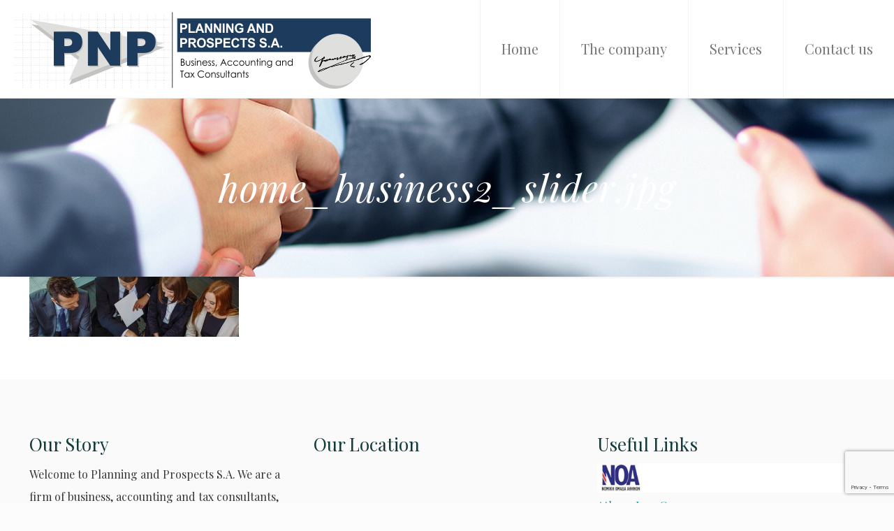

--- FILE ---
content_type: text/html; charset=utf-8
request_url: https://www.google.com/recaptcha/api2/anchor?ar=1&k=6LcuI04aAAAAAMZqgmZU7oV4rPSOeXLOY_tEWcoe&co=aHR0cDovL3BucC5ncjo4MA..&hl=en&v=PoyoqOPhxBO7pBk68S4YbpHZ&size=invisible&anchor-ms=20000&execute-ms=30000&cb=m3zyas8iopk2
body_size: 48634
content:
<!DOCTYPE HTML><html dir="ltr" lang="en"><head><meta http-equiv="Content-Type" content="text/html; charset=UTF-8">
<meta http-equiv="X-UA-Compatible" content="IE=edge">
<title>reCAPTCHA</title>
<style type="text/css">
/* cyrillic-ext */
@font-face {
  font-family: 'Roboto';
  font-style: normal;
  font-weight: 400;
  font-stretch: 100%;
  src: url(//fonts.gstatic.com/s/roboto/v48/KFO7CnqEu92Fr1ME7kSn66aGLdTylUAMa3GUBHMdazTgWw.woff2) format('woff2');
  unicode-range: U+0460-052F, U+1C80-1C8A, U+20B4, U+2DE0-2DFF, U+A640-A69F, U+FE2E-FE2F;
}
/* cyrillic */
@font-face {
  font-family: 'Roboto';
  font-style: normal;
  font-weight: 400;
  font-stretch: 100%;
  src: url(//fonts.gstatic.com/s/roboto/v48/KFO7CnqEu92Fr1ME7kSn66aGLdTylUAMa3iUBHMdazTgWw.woff2) format('woff2');
  unicode-range: U+0301, U+0400-045F, U+0490-0491, U+04B0-04B1, U+2116;
}
/* greek-ext */
@font-face {
  font-family: 'Roboto';
  font-style: normal;
  font-weight: 400;
  font-stretch: 100%;
  src: url(//fonts.gstatic.com/s/roboto/v48/KFO7CnqEu92Fr1ME7kSn66aGLdTylUAMa3CUBHMdazTgWw.woff2) format('woff2');
  unicode-range: U+1F00-1FFF;
}
/* greek */
@font-face {
  font-family: 'Roboto';
  font-style: normal;
  font-weight: 400;
  font-stretch: 100%;
  src: url(//fonts.gstatic.com/s/roboto/v48/KFO7CnqEu92Fr1ME7kSn66aGLdTylUAMa3-UBHMdazTgWw.woff2) format('woff2');
  unicode-range: U+0370-0377, U+037A-037F, U+0384-038A, U+038C, U+038E-03A1, U+03A3-03FF;
}
/* math */
@font-face {
  font-family: 'Roboto';
  font-style: normal;
  font-weight: 400;
  font-stretch: 100%;
  src: url(//fonts.gstatic.com/s/roboto/v48/KFO7CnqEu92Fr1ME7kSn66aGLdTylUAMawCUBHMdazTgWw.woff2) format('woff2');
  unicode-range: U+0302-0303, U+0305, U+0307-0308, U+0310, U+0312, U+0315, U+031A, U+0326-0327, U+032C, U+032F-0330, U+0332-0333, U+0338, U+033A, U+0346, U+034D, U+0391-03A1, U+03A3-03A9, U+03B1-03C9, U+03D1, U+03D5-03D6, U+03F0-03F1, U+03F4-03F5, U+2016-2017, U+2034-2038, U+203C, U+2040, U+2043, U+2047, U+2050, U+2057, U+205F, U+2070-2071, U+2074-208E, U+2090-209C, U+20D0-20DC, U+20E1, U+20E5-20EF, U+2100-2112, U+2114-2115, U+2117-2121, U+2123-214F, U+2190, U+2192, U+2194-21AE, U+21B0-21E5, U+21F1-21F2, U+21F4-2211, U+2213-2214, U+2216-22FF, U+2308-230B, U+2310, U+2319, U+231C-2321, U+2336-237A, U+237C, U+2395, U+239B-23B7, U+23D0, U+23DC-23E1, U+2474-2475, U+25AF, U+25B3, U+25B7, U+25BD, U+25C1, U+25CA, U+25CC, U+25FB, U+266D-266F, U+27C0-27FF, U+2900-2AFF, U+2B0E-2B11, U+2B30-2B4C, U+2BFE, U+3030, U+FF5B, U+FF5D, U+1D400-1D7FF, U+1EE00-1EEFF;
}
/* symbols */
@font-face {
  font-family: 'Roboto';
  font-style: normal;
  font-weight: 400;
  font-stretch: 100%;
  src: url(//fonts.gstatic.com/s/roboto/v48/KFO7CnqEu92Fr1ME7kSn66aGLdTylUAMaxKUBHMdazTgWw.woff2) format('woff2');
  unicode-range: U+0001-000C, U+000E-001F, U+007F-009F, U+20DD-20E0, U+20E2-20E4, U+2150-218F, U+2190, U+2192, U+2194-2199, U+21AF, U+21E6-21F0, U+21F3, U+2218-2219, U+2299, U+22C4-22C6, U+2300-243F, U+2440-244A, U+2460-24FF, U+25A0-27BF, U+2800-28FF, U+2921-2922, U+2981, U+29BF, U+29EB, U+2B00-2BFF, U+4DC0-4DFF, U+FFF9-FFFB, U+10140-1018E, U+10190-1019C, U+101A0, U+101D0-101FD, U+102E0-102FB, U+10E60-10E7E, U+1D2C0-1D2D3, U+1D2E0-1D37F, U+1F000-1F0FF, U+1F100-1F1AD, U+1F1E6-1F1FF, U+1F30D-1F30F, U+1F315, U+1F31C, U+1F31E, U+1F320-1F32C, U+1F336, U+1F378, U+1F37D, U+1F382, U+1F393-1F39F, U+1F3A7-1F3A8, U+1F3AC-1F3AF, U+1F3C2, U+1F3C4-1F3C6, U+1F3CA-1F3CE, U+1F3D4-1F3E0, U+1F3ED, U+1F3F1-1F3F3, U+1F3F5-1F3F7, U+1F408, U+1F415, U+1F41F, U+1F426, U+1F43F, U+1F441-1F442, U+1F444, U+1F446-1F449, U+1F44C-1F44E, U+1F453, U+1F46A, U+1F47D, U+1F4A3, U+1F4B0, U+1F4B3, U+1F4B9, U+1F4BB, U+1F4BF, U+1F4C8-1F4CB, U+1F4D6, U+1F4DA, U+1F4DF, U+1F4E3-1F4E6, U+1F4EA-1F4ED, U+1F4F7, U+1F4F9-1F4FB, U+1F4FD-1F4FE, U+1F503, U+1F507-1F50B, U+1F50D, U+1F512-1F513, U+1F53E-1F54A, U+1F54F-1F5FA, U+1F610, U+1F650-1F67F, U+1F687, U+1F68D, U+1F691, U+1F694, U+1F698, U+1F6AD, U+1F6B2, U+1F6B9-1F6BA, U+1F6BC, U+1F6C6-1F6CF, U+1F6D3-1F6D7, U+1F6E0-1F6EA, U+1F6F0-1F6F3, U+1F6F7-1F6FC, U+1F700-1F7FF, U+1F800-1F80B, U+1F810-1F847, U+1F850-1F859, U+1F860-1F887, U+1F890-1F8AD, U+1F8B0-1F8BB, U+1F8C0-1F8C1, U+1F900-1F90B, U+1F93B, U+1F946, U+1F984, U+1F996, U+1F9E9, U+1FA00-1FA6F, U+1FA70-1FA7C, U+1FA80-1FA89, U+1FA8F-1FAC6, U+1FACE-1FADC, U+1FADF-1FAE9, U+1FAF0-1FAF8, U+1FB00-1FBFF;
}
/* vietnamese */
@font-face {
  font-family: 'Roboto';
  font-style: normal;
  font-weight: 400;
  font-stretch: 100%;
  src: url(//fonts.gstatic.com/s/roboto/v48/KFO7CnqEu92Fr1ME7kSn66aGLdTylUAMa3OUBHMdazTgWw.woff2) format('woff2');
  unicode-range: U+0102-0103, U+0110-0111, U+0128-0129, U+0168-0169, U+01A0-01A1, U+01AF-01B0, U+0300-0301, U+0303-0304, U+0308-0309, U+0323, U+0329, U+1EA0-1EF9, U+20AB;
}
/* latin-ext */
@font-face {
  font-family: 'Roboto';
  font-style: normal;
  font-weight: 400;
  font-stretch: 100%;
  src: url(//fonts.gstatic.com/s/roboto/v48/KFO7CnqEu92Fr1ME7kSn66aGLdTylUAMa3KUBHMdazTgWw.woff2) format('woff2');
  unicode-range: U+0100-02BA, U+02BD-02C5, U+02C7-02CC, U+02CE-02D7, U+02DD-02FF, U+0304, U+0308, U+0329, U+1D00-1DBF, U+1E00-1E9F, U+1EF2-1EFF, U+2020, U+20A0-20AB, U+20AD-20C0, U+2113, U+2C60-2C7F, U+A720-A7FF;
}
/* latin */
@font-face {
  font-family: 'Roboto';
  font-style: normal;
  font-weight: 400;
  font-stretch: 100%;
  src: url(//fonts.gstatic.com/s/roboto/v48/KFO7CnqEu92Fr1ME7kSn66aGLdTylUAMa3yUBHMdazQ.woff2) format('woff2');
  unicode-range: U+0000-00FF, U+0131, U+0152-0153, U+02BB-02BC, U+02C6, U+02DA, U+02DC, U+0304, U+0308, U+0329, U+2000-206F, U+20AC, U+2122, U+2191, U+2193, U+2212, U+2215, U+FEFF, U+FFFD;
}
/* cyrillic-ext */
@font-face {
  font-family: 'Roboto';
  font-style: normal;
  font-weight: 500;
  font-stretch: 100%;
  src: url(//fonts.gstatic.com/s/roboto/v48/KFO7CnqEu92Fr1ME7kSn66aGLdTylUAMa3GUBHMdazTgWw.woff2) format('woff2');
  unicode-range: U+0460-052F, U+1C80-1C8A, U+20B4, U+2DE0-2DFF, U+A640-A69F, U+FE2E-FE2F;
}
/* cyrillic */
@font-face {
  font-family: 'Roboto';
  font-style: normal;
  font-weight: 500;
  font-stretch: 100%;
  src: url(//fonts.gstatic.com/s/roboto/v48/KFO7CnqEu92Fr1ME7kSn66aGLdTylUAMa3iUBHMdazTgWw.woff2) format('woff2');
  unicode-range: U+0301, U+0400-045F, U+0490-0491, U+04B0-04B1, U+2116;
}
/* greek-ext */
@font-face {
  font-family: 'Roboto';
  font-style: normal;
  font-weight: 500;
  font-stretch: 100%;
  src: url(//fonts.gstatic.com/s/roboto/v48/KFO7CnqEu92Fr1ME7kSn66aGLdTylUAMa3CUBHMdazTgWw.woff2) format('woff2');
  unicode-range: U+1F00-1FFF;
}
/* greek */
@font-face {
  font-family: 'Roboto';
  font-style: normal;
  font-weight: 500;
  font-stretch: 100%;
  src: url(//fonts.gstatic.com/s/roboto/v48/KFO7CnqEu92Fr1ME7kSn66aGLdTylUAMa3-UBHMdazTgWw.woff2) format('woff2');
  unicode-range: U+0370-0377, U+037A-037F, U+0384-038A, U+038C, U+038E-03A1, U+03A3-03FF;
}
/* math */
@font-face {
  font-family: 'Roboto';
  font-style: normal;
  font-weight: 500;
  font-stretch: 100%;
  src: url(//fonts.gstatic.com/s/roboto/v48/KFO7CnqEu92Fr1ME7kSn66aGLdTylUAMawCUBHMdazTgWw.woff2) format('woff2');
  unicode-range: U+0302-0303, U+0305, U+0307-0308, U+0310, U+0312, U+0315, U+031A, U+0326-0327, U+032C, U+032F-0330, U+0332-0333, U+0338, U+033A, U+0346, U+034D, U+0391-03A1, U+03A3-03A9, U+03B1-03C9, U+03D1, U+03D5-03D6, U+03F0-03F1, U+03F4-03F5, U+2016-2017, U+2034-2038, U+203C, U+2040, U+2043, U+2047, U+2050, U+2057, U+205F, U+2070-2071, U+2074-208E, U+2090-209C, U+20D0-20DC, U+20E1, U+20E5-20EF, U+2100-2112, U+2114-2115, U+2117-2121, U+2123-214F, U+2190, U+2192, U+2194-21AE, U+21B0-21E5, U+21F1-21F2, U+21F4-2211, U+2213-2214, U+2216-22FF, U+2308-230B, U+2310, U+2319, U+231C-2321, U+2336-237A, U+237C, U+2395, U+239B-23B7, U+23D0, U+23DC-23E1, U+2474-2475, U+25AF, U+25B3, U+25B7, U+25BD, U+25C1, U+25CA, U+25CC, U+25FB, U+266D-266F, U+27C0-27FF, U+2900-2AFF, U+2B0E-2B11, U+2B30-2B4C, U+2BFE, U+3030, U+FF5B, U+FF5D, U+1D400-1D7FF, U+1EE00-1EEFF;
}
/* symbols */
@font-face {
  font-family: 'Roboto';
  font-style: normal;
  font-weight: 500;
  font-stretch: 100%;
  src: url(//fonts.gstatic.com/s/roboto/v48/KFO7CnqEu92Fr1ME7kSn66aGLdTylUAMaxKUBHMdazTgWw.woff2) format('woff2');
  unicode-range: U+0001-000C, U+000E-001F, U+007F-009F, U+20DD-20E0, U+20E2-20E4, U+2150-218F, U+2190, U+2192, U+2194-2199, U+21AF, U+21E6-21F0, U+21F3, U+2218-2219, U+2299, U+22C4-22C6, U+2300-243F, U+2440-244A, U+2460-24FF, U+25A0-27BF, U+2800-28FF, U+2921-2922, U+2981, U+29BF, U+29EB, U+2B00-2BFF, U+4DC0-4DFF, U+FFF9-FFFB, U+10140-1018E, U+10190-1019C, U+101A0, U+101D0-101FD, U+102E0-102FB, U+10E60-10E7E, U+1D2C0-1D2D3, U+1D2E0-1D37F, U+1F000-1F0FF, U+1F100-1F1AD, U+1F1E6-1F1FF, U+1F30D-1F30F, U+1F315, U+1F31C, U+1F31E, U+1F320-1F32C, U+1F336, U+1F378, U+1F37D, U+1F382, U+1F393-1F39F, U+1F3A7-1F3A8, U+1F3AC-1F3AF, U+1F3C2, U+1F3C4-1F3C6, U+1F3CA-1F3CE, U+1F3D4-1F3E0, U+1F3ED, U+1F3F1-1F3F3, U+1F3F5-1F3F7, U+1F408, U+1F415, U+1F41F, U+1F426, U+1F43F, U+1F441-1F442, U+1F444, U+1F446-1F449, U+1F44C-1F44E, U+1F453, U+1F46A, U+1F47D, U+1F4A3, U+1F4B0, U+1F4B3, U+1F4B9, U+1F4BB, U+1F4BF, U+1F4C8-1F4CB, U+1F4D6, U+1F4DA, U+1F4DF, U+1F4E3-1F4E6, U+1F4EA-1F4ED, U+1F4F7, U+1F4F9-1F4FB, U+1F4FD-1F4FE, U+1F503, U+1F507-1F50B, U+1F50D, U+1F512-1F513, U+1F53E-1F54A, U+1F54F-1F5FA, U+1F610, U+1F650-1F67F, U+1F687, U+1F68D, U+1F691, U+1F694, U+1F698, U+1F6AD, U+1F6B2, U+1F6B9-1F6BA, U+1F6BC, U+1F6C6-1F6CF, U+1F6D3-1F6D7, U+1F6E0-1F6EA, U+1F6F0-1F6F3, U+1F6F7-1F6FC, U+1F700-1F7FF, U+1F800-1F80B, U+1F810-1F847, U+1F850-1F859, U+1F860-1F887, U+1F890-1F8AD, U+1F8B0-1F8BB, U+1F8C0-1F8C1, U+1F900-1F90B, U+1F93B, U+1F946, U+1F984, U+1F996, U+1F9E9, U+1FA00-1FA6F, U+1FA70-1FA7C, U+1FA80-1FA89, U+1FA8F-1FAC6, U+1FACE-1FADC, U+1FADF-1FAE9, U+1FAF0-1FAF8, U+1FB00-1FBFF;
}
/* vietnamese */
@font-face {
  font-family: 'Roboto';
  font-style: normal;
  font-weight: 500;
  font-stretch: 100%;
  src: url(//fonts.gstatic.com/s/roboto/v48/KFO7CnqEu92Fr1ME7kSn66aGLdTylUAMa3OUBHMdazTgWw.woff2) format('woff2');
  unicode-range: U+0102-0103, U+0110-0111, U+0128-0129, U+0168-0169, U+01A0-01A1, U+01AF-01B0, U+0300-0301, U+0303-0304, U+0308-0309, U+0323, U+0329, U+1EA0-1EF9, U+20AB;
}
/* latin-ext */
@font-face {
  font-family: 'Roboto';
  font-style: normal;
  font-weight: 500;
  font-stretch: 100%;
  src: url(//fonts.gstatic.com/s/roboto/v48/KFO7CnqEu92Fr1ME7kSn66aGLdTylUAMa3KUBHMdazTgWw.woff2) format('woff2');
  unicode-range: U+0100-02BA, U+02BD-02C5, U+02C7-02CC, U+02CE-02D7, U+02DD-02FF, U+0304, U+0308, U+0329, U+1D00-1DBF, U+1E00-1E9F, U+1EF2-1EFF, U+2020, U+20A0-20AB, U+20AD-20C0, U+2113, U+2C60-2C7F, U+A720-A7FF;
}
/* latin */
@font-face {
  font-family: 'Roboto';
  font-style: normal;
  font-weight: 500;
  font-stretch: 100%;
  src: url(//fonts.gstatic.com/s/roboto/v48/KFO7CnqEu92Fr1ME7kSn66aGLdTylUAMa3yUBHMdazQ.woff2) format('woff2');
  unicode-range: U+0000-00FF, U+0131, U+0152-0153, U+02BB-02BC, U+02C6, U+02DA, U+02DC, U+0304, U+0308, U+0329, U+2000-206F, U+20AC, U+2122, U+2191, U+2193, U+2212, U+2215, U+FEFF, U+FFFD;
}
/* cyrillic-ext */
@font-face {
  font-family: 'Roboto';
  font-style: normal;
  font-weight: 900;
  font-stretch: 100%;
  src: url(//fonts.gstatic.com/s/roboto/v48/KFO7CnqEu92Fr1ME7kSn66aGLdTylUAMa3GUBHMdazTgWw.woff2) format('woff2');
  unicode-range: U+0460-052F, U+1C80-1C8A, U+20B4, U+2DE0-2DFF, U+A640-A69F, U+FE2E-FE2F;
}
/* cyrillic */
@font-face {
  font-family: 'Roboto';
  font-style: normal;
  font-weight: 900;
  font-stretch: 100%;
  src: url(//fonts.gstatic.com/s/roboto/v48/KFO7CnqEu92Fr1ME7kSn66aGLdTylUAMa3iUBHMdazTgWw.woff2) format('woff2');
  unicode-range: U+0301, U+0400-045F, U+0490-0491, U+04B0-04B1, U+2116;
}
/* greek-ext */
@font-face {
  font-family: 'Roboto';
  font-style: normal;
  font-weight: 900;
  font-stretch: 100%;
  src: url(//fonts.gstatic.com/s/roboto/v48/KFO7CnqEu92Fr1ME7kSn66aGLdTylUAMa3CUBHMdazTgWw.woff2) format('woff2');
  unicode-range: U+1F00-1FFF;
}
/* greek */
@font-face {
  font-family: 'Roboto';
  font-style: normal;
  font-weight: 900;
  font-stretch: 100%;
  src: url(//fonts.gstatic.com/s/roboto/v48/KFO7CnqEu92Fr1ME7kSn66aGLdTylUAMa3-UBHMdazTgWw.woff2) format('woff2');
  unicode-range: U+0370-0377, U+037A-037F, U+0384-038A, U+038C, U+038E-03A1, U+03A3-03FF;
}
/* math */
@font-face {
  font-family: 'Roboto';
  font-style: normal;
  font-weight: 900;
  font-stretch: 100%;
  src: url(//fonts.gstatic.com/s/roboto/v48/KFO7CnqEu92Fr1ME7kSn66aGLdTylUAMawCUBHMdazTgWw.woff2) format('woff2');
  unicode-range: U+0302-0303, U+0305, U+0307-0308, U+0310, U+0312, U+0315, U+031A, U+0326-0327, U+032C, U+032F-0330, U+0332-0333, U+0338, U+033A, U+0346, U+034D, U+0391-03A1, U+03A3-03A9, U+03B1-03C9, U+03D1, U+03D5-03D6, U+03F0-03F1, U+03F4-03F5, U+2016-2017, U+2034-2038, U+203C, U+2040, U+2043, U+2047, U+2050, U+2057, U+205F, U+2070-2071, U+2074-208E, U+2090-209C, U+20D0-20DC, U+20E1, U+20E5-20EF, U+2100-2112, U+2114-2115, U+2117-2121, U+2123-214F, U+2190, U+2192, U+2194-21AE, U+21B0-21E5, U+21F1-21F2, U+21F4-2211, U+2213-2214, U+2216-22FF, U+2308-230B, U+2310, U+2319, U+231C-2321, U+2336-237A, U+237C, U+2395, U+239B-23B7, U+23D0, U+23DC-23E1, U+2474-2475, U+25AF, U+25B3, U+25B7, U+25BD, U+25C1, U+25CA, U+25CC, U+25FB, U+266D-266F, U+27C0-27FF, U+2900-2AFF, U+2B0E-2B11, U+2B30-2B4C, U+2BFE, U+3030, U+FF5B, U+FF5D, U+1D400-1D7FF, U+1EE00-1EEFF;
}
/* symbols */
@font-face {
  font-family: 'Roboto';
  font-style: normal;
  font-weight: 900;
  font-stretch: 100%;
  src: url(//fonts.gstatic.com/s/roboto/v48/KFO7CnqEu92Fr1ME7kSn66aGLdTylUAMaxKUBHMdazTgWw.woff2) format('woff2');
  unicode-range: U+0001-000C, U+000E-001F, U+007F-009F, U+20DD-20E0, U+20E2-20E4, U+2150-218F, U+2190, U+2192, U+2194-2199, U+21AF, U+21E6-21F0, U+21F3, U+2218-2219, U+2299, U+22C4-22C6, U+2300-243F, U+2440-244A, U+2460-24FF, U+25A0-27BF, U+2800-28FF, U+2921-2922, U+2981, U+29BF, U+29EB, U+2B00-2BFF, U+4DC0-4DFF, U+FFF9-FFFB, U+10140-1018E, U+10190-1019C, U+101A0, U+101D0-101FD, U+102E0-102FB, U+10E60-10E7E, U+1D2C0-1D2D3, U+1D2E0-1D37F, U+1F000-1F0FF, U+1F100-1F1AD, U+1F1E6-1F1FF, U+1F30D-1F30F, U+1F315, U+1F31C, U+1F31E, U+1F320-1F32C, U+1F336, U+1F378, U+1F37D, U+1F382, U+1F393-1F39F, U+1F3A7-1F3A8, U+1F3AC-1F3AF, U+1F3C2, U+1F3C4-1F3C6, U+1F3CA-1F3CE, U+1F3D4-1F3E0, U+1F3ED, U+1F3F1-1F3F3, U+1F3F5-1F3F7, U+1F408, U+1F415, U+1F41F, U+1F426, U+1F43F, U+1F441-1F442, U+1F444, U+1F446-1F449, U+1F44C-1F44E, U+1F453, U+1F46A, U+1F47D, U+1F4A3, U+1F4B0, U+1F4B3, U+1F4B9, U+1F4BB, U+1F4BF, U+1F4C8-1F4CB, U+1F4D6, U+1F4DA, U+1F4DF, U+1F4E3-1F4E6, U+1F4EA-1F4ED, U+1F4F7, U+1F4F9-1F4FB, U+1F4FD-1F4FE, U+1F503, U+1F507-1F50B, U+1F50D, U+1F512-1F513, U+1F53E-1F54A, U+1F54F-1F5FA, U+1F610, U+1F650-1F67F, U+1F687, U+1F68D, U+1F691, U+1F694, U+1F698, U+1F6AD, U+1F6B2, U+1F6B9-1F6BA, U+1F6BC, U+1F6C6-1F6CF, U+1F6D3-1F6D7, U+1F6E0-1F6EA, U+1F6F0-1F6F3, U+1F6F7-1F6FC, U+1F700-1F7FF, U+1F800-1F80B, U+1F810-1F847, U+1F850-1F859, U+1F860-1F887, U+1F890-1F8AD, U+1F8B0-1F8BB, U+1F8C0-1F8C1, U+1F900-1F90B, U+1F93B, U+1F946, U+1F984, U+1F996, U+1F9E9, U+1FA00-1FA6F, U+1FA70-1FA7C, U+1FA80-1FA89, U+1FA8F-1FAC6, U+1FACE-1FADC, U+1FADF-1FAE9, U+1FAF0-1FAF8, U+1FB00-1FBFF;
}
/* vietnamese */
@font-face {
  font-family: 'Roboto';
  font-style: normal;
  font-weight: 900;
  font-stretch: 100%;
  src: url(//fonts.gstatic.com/s/roboto/v48/KFO7CnqEu92Fr1ME7kSn66aGLdTylUAMa3OUBHMdazTgWw.woff2) format('woff2');
  unicode-range: U+0102-0103, U+0110-0111, U+0128-0129, U+0168-0169, U+01A0-01A1, U+01AF-01B0, U+0300-0301, U+0303-0304, U+0308-0309, U+0323, U+0329, U+1EA0-1EF9, U+20AB;
}
/* latin-ext */
@font-face {
  font-family: 'Roboto';
  font-style: normal;
  font-weight: 900;
  font-stretch: 100%;
  src: url(//fonts.gstatic.com/s/roboto/v48/KFO7CnqEu92Fr1ME7kSn66aGLdTylUAMa3KUBHMdazTgWw.woff2) format('woff2');
  unicode-range: U+0100-02BA, U+02BD-02C5, U+02C7-02CC, U+02CE-02D7, U+02DD-02FF, U+0304, U+0308, U+0329, U+1D00-1DBF, U+1E00-1E9F, U+1EF2-1EFF, U+2020, U+20A0-20AB, U+20AD-20C0, U+2113, U+2C60-2C7F, U+A720-A7FF;
}
/* latin */
@font-face {
  font-family: 'Roboto';
  font-style: normal;
  font-weight: 900;
  font-stretch: 100%;
  src: url(//fonts.gstatic.com/s/roboto/v48/KFO7CnqEu92Fr1ME7kSn66aGLdTylUAMa3yUBHMdazQ.woff2) format('woff2');
  unicode-range: U+0000-00FF, U+0131, U+0152-0153, U+02BB-02BC, U+02C6, U+02DA, U+02DC, U+0304, U+0308, U+0329, U+2000-206F, U+20AC, U+2122, U+2191, U+2193, U+2212, U+2215, U+FEFF, U+FFFD;
}

</style>
<link rel="stylesheet" type="text/css" href="https://www.gstatic.com/recaptcha/releases/PoyoqOPhxBO7pBk68S4YbpHZ/styles__ltr.css">
<script nonce="SnUJT08BJXxYcOtbBgYADA" type="text/javascript">window['__recaptcha_api'] = 'https://www.google.com/recaptcha/api2/';</script>
<script type="text/javascript" src="https://www.gstatic.com/recaptcha/releases/PoyoqOPhxBO7pBk68S4YbpHZ/recaptcha__en.js" nonce="SnUJT08BJXxYcOtbBgYADA">
      
    </script></head>
<body><div id="rc-anchor-alert" class="rc-anchor-alert"></div>
<input type="hidden" id="recaptcha-token" value="[base64]">
<script type="text/javascript" nonce="SnUJT08BJXxYcOtbBgYADA">
      recaptcha.anchor.Main.init("[\x22ainput\x22,[\x22bgdata\x22,\x22\x22,\[base64]/[base64]/[base64]/[base64]/cjw8ejpyPj4+eil9Y2F0Y2gobCl7dGhyb3cgbDt9fSxIPWZ1bmN0aW9uKHcsdCx6KXtpZih3PT0xOTR8fHc9PTIwOCl0LnZbd10/dC52W3ddLmNvbmNhdCh6KTp0LnZbd109b2Yoeix0KTtlbHNle2lmKHQuYkImJnchPTMxNylyZXR1cm47dz09NjZ8fHc9PTEyMnx8dz09NDcwfHx3PT00NHx8dz09NDE2fHx3PT0zOTd8fHc9PTQyMXx8dz09Njh8fHc9PTcwfHx3PT0xODQ/[base64]/[base64]/[base64]/bmV3IGRbVl0oSlswXSk6cD09Mj9uZXcgZFtWXShKWzBdLEpbMV0pOnA9PTM/bmV3IGRbVl0oSlswXSxKWzFdLEpbMl0pOnA9PTQ/[base64]/[base64]/[base64]/[base64]\x22,\[base64]\\u003d\\u003d\x22,\[base64]/[base64]/wqrCpsONw5PDuMO3w69Yw4nDgcKLwqhSw5/DtMO9wp7CtcOUSAg3w43CnsOhw4XDoiIPNCBEw4/DjcOZIG/DpEbDvsOoRXHCmcODbMKSwp/Dp8Ofw4rCtsKJwo1ww509wqdjw5LDpl3Cn37DsnrDi8KHw4PDhxRBwrZNWcKHOsKcKsOOwoPCl8KCZ8KgwqFRNW50KsKXL8OCw4kvwqZPRcK7wqALQjtCw559WMK0wrkVw7HDtU9bWAPDtcOiwr/Co8OyCBrCmsOmwrAfwqErw4ROJ8O2UUNCKsO5UcKwC8ORFwrCvmA/w5PDkX0lw5BjwoUuw6DCtGwmLcO3wr3Djkg0w67CuFzCncKCBm3Dl8ODDVhxQUkRDMKFwqnDtXPChcO4w43Dsk/Dh8OyRB7DiRBCwqlLw65lwo/CkMKMwogGGsKVSSbCnC/CqjDCogDDiXg1w5/DmcK2OjIew50XfMO9wrAAY8O5Z2ZnQMOLF8OFSMO4wo7CnGzCj2wuB8ONEQjCqsKPwqLDv2VVwp59HsOAB8Ofw7HDsR5sw4HDr2BGw6DCl8KWwrDDrcO1wqPCnVzDgAJHw5/CqB/Co8KAMGwBw5nDosKvPnbCi8Ktw4UWBkTDvnTCnMKVwrLCmzUhwrPCuhTCpMOxw54zwrQHw7/DsAMeFsKUw6bDj2grBcOfZcKTJw7DisKccizCgcKuw60rwokqLQHCisOrwq0/R8Obwoo/a8O8W8OwPMOVIzZSw5kbwoFKw6jDiXvDuRrCvMOfwpvCl8K/KsKHw5XCuAnDmcO9dcOHXHAlCywpAMKBwo3CsygZw7HCuW3CsAfCvhVvwrfDi8KMw7dgOE89w4DCsnXDjMKDAFIuw6V7S8KBw7cVwoZhw5bDtGXDkEJhw6Ejwrctw6HDn8OGwpTDmcKew6QbN8KSw6DCow/CncOkf2bClk3CncOiGSrCvcKJSFLCqsOIwrlsIjUewoLDhkw7f8OFbcOSwr/CrzPCr8Kwc8O9wpLDgBd/CwbCrzPDkMKzwoFqw7fCocOCwoTDnQLDg8KMw4DCvz8SwqDDvhjDlcKhHiErKyDDjMOcJS/Dm8K2wrkTw5fCi14kw7xKw4zCqhDChMO6w6rChMOaHcOWNsOVBsO3I8K4w71wZsO/w7TDq3J4TcOBLcKdbMOmH8O2KRvCj8KpwrkKcDjDlCLDkMOXw6nCuhE1wo9pw5rDmgbCiVJJwrnDucKSwrDCgEE8w6p3IsKMB8KcwrNzasK+ChQfw5/CiSnDlcKEwpU7J8K9Ow0kwqQDwpYoAxrDkCMiw6I8w61vw4jCqn3Cilpqw7nCkw8OGXTDlXBUwovDgn7Du1vDlsKdcDkow6LCuyzDtA/Dv8Kow7/Cp8KZw7dDw4MYBADDhX1Pw5PCjsKPDMKlwoHCkMKXwokPJcKdG8OgwrZ4w64NbjQaaDzDlsOow7nDmwDCjyDDvG7DsUQacmdLQTHCu8K/dW4mw7HCiMKHwrt5LcKzwq9UURvCoUc1w5DCnsOPw6bCuFkbQzzCjnRIwoYNLMOhwozCjC/[base64]/Dv8OIfBZTwo0rwp/CrRodHgnCmTfDvsOTwqTCnARJC8KvLMOgwqDDpV/CmlLCg8KsCGspw5hKLkfDhMOnRcOlw5zDjULClMK3w4QabWdiw7rCu8Owwp8tw7vDlEHDvgXDsm8Vw4TDjcKuw5/DrsKcw4bCmgInw4cKS8K0AEHCuRXDhEQpwpECHlckE8KKwq9BKEU+SlrCli/CqcKKH8KsQE7Cohozw7l5w4bCtmd2w7QJSRfCocKYwoVLw5fCisOMWHc/wqXDvcKCw51+JsOUw6V2w6bDisOqwrY4w6pcw7TClMOxWCXDtDLCnMOMS11YwrdZCEHDlsKMAcKMw6VCw7l6w4/Dn8K5w5ViwpTCicOpw4HCtGdFZjDChcK5wpXDpGZxw7BPwpXCrwFkwonCt3zDtMKZw4VZw6vDmMOFwpE1ZMOlL8O1wqrDpsKbwpZHflYPw7xUw4/CqSLCpx4FbysiDF7CisKWS8Kxwq9XH8OpfsK+dR5hV8ODfzUrwpJGw5s2XsKbfsOWwp3Cj1DCliYCEcKYwrLDjR0EWsKpDMOub1g6w7XDncKFK0PCqcK9w4VnRxHDtsOvw7NlWcO/[base64]/DogQLw5DCvBAWFsODK35JZMKjwp3DjsKEw4rDu0d1Y8KZDsKqE8OGw5lrDcKFHMO9worChEHCj8O8wo1awrHChxQxK0LCqcO/[base64]/w6ZeaRB9R8OVw60pPUV8bSwRwpt0AsOCw4R0wr8xwozCgMOfw6hNEMKUb0fDt8O2w53CuMOTw5tHE8OOX8ORw7fClxF1WcKJw5rDrsKfwr8hwpPDsw0/[base64]/DqGcLw5A3wr3CtsOaGcOSw6fDnsKBDl3Cr8O+JMKwwrlrwqjDgcKqKGbDgGsDw4bDkFIAS8KiFlxtw5PCjMKsw5LDkMKIHXXCuzY2K8OpFMKnZMOew6xbBTbDpcOvw7nDosO9wrrClcKWw7AeHMK/[base64]/CmcKNH8OQYlPDpAvDuxLCvMKDTV0JcE/[base64]/Ct8K4w73CvsO5cMK9YW4xV2/[base64]/w6/[base64]/Dk8Kmwq5OLDnCiRzDkyNJw4UBc0XCkHPCvcKjw5Z1OVwzw6/CisK0w6HCgMKDDGMkw50Ww4VxWz8SQ8KtSj7DkcOJw63CtcKgwo3DkcOHwp7CoCnCt8KoDnHChhgrMHFrwpnDrMOLJMKLJsKuMGDDrMKUw6gMRsO9N2Z2d8K9TMK7fSXChmjDmMOQworDnMOrDcObwo7DusK3w7PDmW4aw70Cw7M4FlgNVl5swpDDjU/Cvn3CtQ3Dom/DsGfDtS3DjsORw4UkMEnCgzFGCMO+w4QKwo/DucKqwpk8w6BJKcOpF8K3wpIbKsKfwobCucKbwqlLw4Vvw5EewqZOBsOfwqFXNh/Ci0kRw5XDqQfDmMOywootHX/CiRB7wo1SwpMRHMOPTsOuwoEgw5pMw5tSwphQURDDrQnDmy/Dv2t3w4/DsMKVQMOZw4/Dv8OLwoXDqMKJwqzDl8Kyw5jDn8OKDytya1d/wobCqA1NWsKoEsOEDMKxwrEfw7/[base64]/w7Avwq8gRCU1LMKpw7wRLsOKw6TDs8O6w4MvBCbCgcOVBsOHwrLDkETChy0Qw4BnwrExwrJiMcOyZsKUw4wWeFzDqHHCnlTClcOSVDl7RjAZw73DikNkHMKiwp1YwqAawpDDjFrDp8OZBcK/asKtDsO1wpAgwq49UWswP1hRw4Ulw7Eew74KTyLDl8OsX8Onw40YwqHDj8KkwqnCmjlKwoTCpcKZPsKMwqXDvMKyF1/ClkbDkMKGwoDDqMKyScOGGgDCm8KswpvDgCDCoMOuLzrCoMKUbmU0w7QUw4vCkWjDkUbDncKuw4g4K17Ctn/DicKgUcO/VMOoEcOeYi3CmFltwoBUYsODGD9CfQ5iwrvCnMKZCzHDj8OmwrvDr8OEQUI4WivDusOjR8OYBwQFGx1xwrjCm15ew6/DucOGLxI2w5PCpcKRw78ww4EowpTCnmZMwrFfNAsSw47DgsKEwoXDsVjDmhZxf8K7I8ODwrPDqcOtw6ccEWR5XQETacOmSMKMOcONC1nCucOWZMK2d8KZwpbDgj7Clw4oRHUxw5XDlcOrLxTCgcKMF13DsMKfbR/DhyLCh3/DkSrDp8Knw6cOw47CknxFSWDDkcOgecK6w7VkeljCh8KUGThZwq8/Ixg0KkEWw7nCsMOjwoRfwr7CmcOfPcOJB8K9NAbCjMOsLsOdRMOhw5xYBRXCs8OdBMOPPcK4wrQQHxJ/wpHDtmRwDMOWwqHCi8KdwoxdwrbCmChYXg5dH8KOGsKww5wtwrp3eMKSbExzwp/CmWLDqHnDucKTw6nCksOcwo8Dw5R5EMO4w4XCt8KcWWPChi1GwrTDm2xfw6MpacO3V8OhKwcDwph8fMOmwpLDqsKiO8O5P8KkwqFDQkbCicK+BsKudsKRE0gGwqFAw5YHTsO6wobCsMK7wpV3DsK5RW0cw4U5w6DCplvDuMK9w7IzwoHDqsK/fcOjEsOJMiVQw71MNQ7CiMKDChAVw5jDpsKLecKtfBPCrFfCuRYhdMKDRsOJU8KxIsO1QMORFMO3w4DDlx7CtVXCh8KKPmHCmXPCqsKtfMKqwpjDnMO6w4t/w7jDp31VOlLCusOIw6jDrhHDlMKUwr8vMsO9IMOCFcKAwqRCwp7DjmvDqAfDoyjDoVjDoC/DmMKkw7BRwqPDjsKewrZEw6lQwqEow4UTwqbCkcOUaQTDpW3CuDzCh8KRX8OpQ8OGV8OsdMKFBsKUCltOQjLDh8KlAcO8w7AJEjpzG8OVwoQfJcOFHMOJCMKWwpTDiMOEwrQua8O6SyrCtwzDv0/[base64]/CgDXClgXDm8OMMFFowpbDtMOEw7NCUBUawo7DtHHDncKGY2TCocOZw7LCsMKrwrTCncKFwrIWwr/CgVrCmy3CulXDvcK5aQ/DjMK8JsOBT8O6DHtAw7TCqG7DliAkw4TCsMOYwpp0M8K7OBhwBMKXw4AxwqLDhcKNHcKLZiJ6wqLDkHzDvk4UcxLDusO9wrtsw7BTwrvCgljCu8ONcMOCw6QEMMO7HsKEw7nDoWMTO8Oaa2DCjw/DjRtkR8Ogw4rCqGcyWsK1wo1gCMOUZSzCnsKTYcKhcMK4SD3CqMO3SMO5NSZTf2bCmMKMOMK1wp1oPllpw4ogU8Knw73Do8ONNsKNw7R8aVbDt0vClEoXCsO4KcOPw63DiT/[base64]/CnMOzQCzCg0EPwpDCq8O4ayfDiXkGwqfDtsK2w6DDqsKnwrk3wq1UNkQ3KcOQw6/DnjPCuVViZXHDusO0dsOxwqDDscKJwrLChMKqw6fCkBJzwoFcDcKdEcOGw4XCqEsYwokPZ8KGB8OGw5nDrMOUwqN9ZMKrwq1OfsKTdFAAwpPClcOIwqfDryMgYn5sXcKIwoHDizlew540UsOqw7h9TMK2w7HDgmdJwqQwwq17wrAZwp/Csh/[base64]/[base64]/CiEssORbDjMKgPx/DisKGeFnCvwIhasKISQXDnsKowqXDsUQoWMKVQ8ODwowNwo/CgMOzYyMQwrPCusOKwoUMb2HCucK1w5Zrw6XDnMOQAsOgSCJwwozDosOXw4lcwp7ChUvDtzklVMKuwqIRJkIVQ8KFeMOuw5TCicOYw7nCv8K1w5dWwp3Cj8K8AsKeBcOrNUHCmcOJw7pTw6Y2wpEGHwHClh/[base64]/DrcOowqLDkClzw4LDhcKfEMKHw4PCuRHDjcO+wrDCkMK7wqfDhsOowrvDlXXDiMOaw4lVTBZnwoPCv8ONw4zDlzoHIz/[base64]/[base64]/[base64]/DpgfCsMOwwovCuMKmRTtcw4bCmlrDosOPBBXCnsKIHsKNwq3CuBbCqcODIcKoMznDsFROw7TDiMKqQ8OIwrzCgsO3w5rCqAAFw5zCjzwUwr0Pwp9IwpLCq8OmFWXDo3BERScrSj9TEcOEwr4JJMKxw7FCw4/DlMKaEMOywoRwVQUJw75nGTZPwoIcJcOWHSUDwr3DtcKbwqYwcMOAU8Okw7/CrsKDwqhZwoLDscKnDMK0wr3CvlbClzROU8OEYEbCpnvCtB19akvDp8K0wqsGwplfD8OJEg/CncOrwpzDrMOEXRvDr8O5wqMBwot6LABPP8K6JBRdw7DDvsOmETZrY356WMKOa8O3AwTChx0se8KFO8OldWI7w6fDt8Kub8OGw4ZedUHCuUJ9Z2TDg8Obw7/DgijCrAfCuWPCi8OzMzFaS8KWVwV/[base64]/[base64]/[base64]/CvsKlwpUBawJoB8OwCcOLw5TDi8KzwoHCoG0hFlfCpsOSDsKtwq15SlLCgsK2wrXDkFsXawzCpsOhcMKCwozCtQhEw7FgwoTCosKrXsKrw4/[base64]/dMOTPsK2w5TDqMOcSgdMw6DDmB7DiQDCnStKEUwEPiDDncOSN1oWwofCjH3ChGjCmsKTwqjDssO7WB/CnFbCmhBJbl3CvxjCtDjCusOOMSvDuMKMw4bDtXp7w6d0w4DCqDzCuMKiHcOYw5bDk8OCwoHCug5Hw47CtgZtw4LCosKGw5fChU12wo3ClHDCpcOoDsOgw4LCm20Vwo5DVFzCh8KewowKwpVgeVNtw4vDjUR7wqd1woHDqhYPBxJFw5EewpXCjFcGw7F/w4XDm3rDv8OcP8OYw4vCi8KPVMKnw5FWHsKFwrAcw7cCw4PDnsKcISkVwp/CosO3wrkFw7LCjQPDpsKHNQ3CmxIrwrjDl8KLw7JYwoBdeMK3PAtnZTVJHcK0BMOXwp5jSz/CpsOUfFLCisOuwozDrcOkw7ICa8KbKsO3FsOqbFFnw6QrDHzClcKRw4YGw7YabS1wwqLDvDTDi8OEw41Gwr12SsOaAMKawpoRw5gkwoHDlD7CrsKQFQIdwpLDoDnCnXDClV/DmnrDjD3ChcOwwqV1fsOiaV52eMK9UcK2DWliKh/DkQjDhsOSwp7ClBZXwpQYEnAyw6YIwrdKwozCr07CswZkw7MAf2/[base64]/DhMO4RiHClxEawo0LSSEew4zDkQDCs01kGk8Iw7fDmjtcwpBzwrZjw7pMMMKlw7/DgSrDtMOMw7HDosO0w5BmC8O1wpB1w5UAwoFefcO/BMKtw4rCgMKrwrHCmD/CuMO6w47CusK6w5taJU05wpbDnBbDpcKxIUlSI8KqbjB2w6HDoMOYw5rDk3N0wrM2wphMwpnDpsOkKGY2w7rDpcOSQcO7w6NdPQnCo8OpPBcxw5QmXsKdwrXDqQHCrHLDhsKaPWjCs8O0w63DtMKhbmTCqcKTw4c4QB/[base64]/[base64]/[base64]/DvgLCiVzCg8OKP8KdDUHDo8OlwrTDimNww73CucO0wrLCucO/[base64]/w5nCrgcxFh3Dsn3DvEvDssOMXcKqEAEfw7JPIGjCm8KJEsKkw4kow7oHwqgaw6HDjMKjwqDCpjsSOW7Ck8ODw6/DtMKOwoDDqio/wr1Xw5rCrlXCg8OCZ8Kswp3Dm8KlBMOgSCQsB8OowqHDmwzDjMOLTMKnw79CwqMxwpDDp8Opw6/DvnrCj8K/NcKWw6vDvsKLMMKcw6ctwr9Mw69uEMK5woFww64rU0rDqWLDvsODTsOLw7rCs37CrDQCa3jDl8OMw47DjcOow7TCgcOwwo3DgzvCpndiw5NCw5vCrsOvw73DpcKJwrrDkh7Co8KeA346dxFUwrXDnD/DjsOqUcOmL8ONw6fCusOYOcKlw5/ClH7DlMO8ZcOCeT/DulMSwodswphZa8Ouwq7CpTh5wpR3MQxiw5/CtjzDlsKKeMOrwr/DqihuDTrDi3wWTnbDqghew7QBMMOawrV6McKWwq5Nw6w1PcKgXMKgwr/DqcOQw4g3JFvDqHHDjW4FdXE1woQyw5fCt8K/wqEjNsOhw6fCuF7DnQ3DpQbCm8KZw5o9w6bDqsOHMsOabcKbw60jwrADayXDkMOYw6LCqsOPJXTDhcKXwrnDsBcGw5Afw695w5UMPG5hwpjCmcK1RX9Cwp5LKARwAMOQccO5wpFLbUfCvcK/X3LCvDszIcOYfzfCucK+XcK6EjU5WBPDv8OiH0tDw7HDoAnClMOgEwLDosKYBV1rw4lbwo4ow7BOw79HRcOgDXHDj8OdGMOgKXYBwpvCiBHCjsOgwowEw6gGIcOpw5BWwqNIwqzDncK1wo1wHCZqw6TDjcKlIcKOchHChWt6wqPDh8KEw70bKi59w5/CosOSdQ0YwonDjMK7QcOYw6TDkVt+WB/DocOAcMKxw4XCpCXCiMO9wq/CmcOTX19xcMKswo4pwpnCusK/wqDCqwbDvcKrwrYBa8OfwrcmHcKZwol/JMKvDcKjw6V+L8OsAMONwpTDm1Y/[base64]/w4B6w5kDw5dVw6NPXmBdeyXCjiAyw4LDu8O5TzbDsFvDisO3wpx9w4XDk2/[base64]/Du8O1w4gFw6/ChT3Ck8KAZsOuwq1Owo91w4tSMMOZcGjDuxUpw5nClcOWEQPCgDlCwrIhFMOhw6fDonXCsMOGQBnDpcKcf1nDmcOLYwXDnR3DgmEidMKpw6wmw5zDuC/CtMOrwoPDusKDW8OQwrt0wrHCsMOLwpZ9w6vCqcK1ScO7w6gJRcOIJwVcw5PCvsK/wr0PInjCoGLCgzY+VAlfw5PCtcK5woLCr8KiDcKnw6PDuHY+DsO/wr9OwoLCoMKUNTHCkcKJw7DCtSAFw67Ct3NZwqkADcKkw40iAsOkbsKaK8OTPcKVw57DhR/CkMOEU3EyBHXDmMO5ZsKNOno9QD4Mw61cwrFkUcOAw4AcahVnGsKIQMOUw5HDuyvCjcKPwoLCtATDsBrDpMKQCsO7woJOUcKtUcKvNRPDisOAwpbCu2JAwpPDtsKsdwfDk8K9wqDCng/[base64]/Cl8K/[base64]/[base64]/DhArChMKwG0kJQAlYOFTCljZ5JW4Nw4PChsK+IMKINxgUw6DDnHnDmgjCvMOZw4zCkzoGQ8OGwpExeMK9QBfChn7Co8K7wqwgwoHDrE/DucK0WEhcw43CmcOCOsOqI8OhwoPDsF7CtmwIfELCosOhwpfDvMKtGnbDvMONwq7ChGtzRm3CjcOBGsKfLXLDvMOpAsOLF1TDhMOFX8OTYBbDp8KEAcOFw5QMw6pZwpDChcOHNcKew60Iw7pXUE/CkMOXQMKwwrLCqMO+wqN8w4HCrcK9dWI9wp7DhcO2wqd7w4/DnMKPwp0DwqjClUnDuGVGMwV7w7MgwqrCh1fDniHCkkJ+dFMMecOYOMOdwovCjBfDh1PChcOAXV45acKpUC4Xw6Q8dU5qwo4VworCi8Kbw4rCv8O1cStuw7XCs8Oww6FJD8K7Hi7Cq8OlwpI3wpAkaBfDu8O8BhJbcDfDmy/[base64]/Ct8KIwrAHNMKyw5rDgFnDvMKzwqVIFnpWwqbCk8OJw6DDqAIECkUYLzDCocOtwqTDu8O3woVtw6Itw5/CmsOCw6Brak/CgVTDuW0OWlvDvcO7L8KSE2xOw7/DhEAFVS3CmMKHwpECecOaThZjE0xRwr5IwovCpMOuw4/[base64]/[base64]/CtE3Cu8Kmwr4WwoDCoGrCsidHK8Oww5vCs8O8OyDCusO3wrUOw5bCoifDnMOQbMKswpfDnMK4wrgwHcOKA8Ouw5LDjAHChcOBwovCoUjDnxYMUsOmXcKKZMKAw5R+wo3DtjEVPMO7w4XDoHEFFsOowqzDnMOEAsK/[base64]/wovDrMOvw5zClsO2wrQpK8KuOMOvw5wPw6vDn2NsQDdvH8OtYFTCmcOuWXZaw6zClMKiw7BeIhHCsT7CgsO7O8OFegfClidCw60GKlLDhcO8X8KKPGJ/V8KcDTBYwq00w5LCvcOaTiHCpHVGw73DkcODwqAdwpLDsMObwqzDnEXDo30XwqrCuMKmwrQaB3xuw75zw7UAw7PCoFRAWkbCsRLDijI0CCQ/DMOWQ31Lwq9ydSFTfyfDnUUHw4rCncK1w5MGHCPDk00vwo4aw4XDrB5oUcK9WjZiwoZCGMOdw6k7w4fCpFojwo3Do8OKIx7DqzbDimN1woguBMKHw5g3woDCusO9w6LCjRZgPMK0fcOxPyvCswHDksKowr1pYcO7w7Z1ZcOew4JiwowBOcOULTvDiw/[base64]/wplKw7A1WCd1w7/Cr2/[base64]/WBBdA8OvwosPOUjDhVDCjzjDkcKHNXzCqsKMwrQrFgMwDkfCpgnCt8OmEh1iw650BgTDvMKbw6ZGw4x+XcK+w4oawrDCqcOwwoA+OER0d1DDncKHPQ7ClcKww5fCn8Kbw7YzM8OXb1BtaF/[base64]/[base64]/DgMOzBsKraCc9WkHCtn3DqMOFwpvDo8K0wpvDssOcw5Bxw7vDrcOWZDIEw4Jnwp/CsXrDmMOBw5EhZMKww4RrLsK8w7YLw50TBQLDkMKqWcK3TMKGw6LCr8O0w6VwZSMFw6/DoW96T3jDm8KzNQ1NwovDgcK/[base64]/w55lwp/DpMOSw4wXw4/Do1Egw4kVRcOzezTDjwZjw6VewqxmSRnCuFQ5wqpOQ8OOwoknC8Ofwq9QwqJ+RMK5ciswJsKZHsKGensvw64gYHXDgcOJMsK/[base64]/VsK5LMOANVFEDmslGcOcHSxMVzjDtRVtw58Gfz9te8K3XVPCtXldw55NwqdUUCk0wpzCtMKsPUxIw4oPw7d3w4DDtCLDhnHDq8KqVC/CtUXCpcOdD8Kjw6AIU8OvLSXDhcKCw73ChFnDklXDs3w2wobCjUfDjsOvScOUXBVKM1fCmMKowopnw5Biw71Ew7DDvMKsVMKCKcKAwqVeXhNSc8OUT1ZywodYLmAjwq8vwoBSRT9PAytRwpvDhHvDhynDrcKewqoUw4/DgC7DqcOjTH3DjU5Nwp/CqztiRA7DhBdqw4bDk3UHwqPClsOZw5rDuyfCgTzClnlRRD83w4zDtAEewoHClMOcwoXDqURxwoovLiHCrBVTwr/DicOMLxLCkMOxRx7CgQLCusOPw7fCosKywoLDvMOGcEDCtsKveAkqOMK8woDChzgcb18hScOWLMKUbVfCiFfCpMOzRCTCkMKPY8KlWcKEwqQ/W8OZfcKeDmBIPcKUwoJyT1TDm8O0cMOuNcOnDnDDu8KSwofCp8OSCiTCtw8UwpUww6HDvcObw6BJwqVZw5LCoMOkwqULw7cvw5cew7fChcKawrDDkAzCjcOcDD3DpkDCmxTDvj3Cj8OBCcOBDMOMw5DCrMKoXQzCssOAw4YiRk3CoMOVR8KhBMOzZcOabm/CkSbDixrCoz84eXMHUSUrw7w+woDDmwDCncK9YVAoOwPDoMK/w6cSw7tuThjCgMOCwpnDu8Oyw7DCgiTDjsO4w4EEwoLDn8KGw6NQDwDDmMKoSsKWIcKNEcK+NMKOf8OeQg15OT/Cv0nChcKyT07CosK7w5jDhMOuw5zCkxnCtGA4wrjCmkEDaDDDnDgywrDCl0TChUMdJQPClQ93M8Onw5UDdgnCkMOiAMKhw4HCrcK9wpnCiMOpwpgawq9Rwp/CnSUIORg1CMKLwolIw6xBwq0PwrDCmsOwIcKuFcOmQVpScHMjwrVYGMKuDcOFDcOow5o2w789w7LCqQlWUMO5wqfDicOkwoImwoPCi1HDhsOxbcKRIHQbXH/CmsOsw7bCt8KmwpvCqHzDt3cXwps6SMKjwqjDihfCqsK3TsKqRxTDocO3UGdYwofDnMKvfU3CuVUcwrTDkgZ9NihIN0Y7w6dFWW1fw7vClFd+S33CnE/Dt8OVw7kxwqvDtsK0EsKcw4ZPwqvDsEgzw5HDoknDigl3w4VOw6FjWcKgdsOeU8K4wq9Gw7/[base64]/DiHTDj8KAwrHCnsK3NXI/A8K7STdhwpHDrcKnW351w5wJw6/CuMK/NQUXAcOyw6YZBsKcYywVw4jClsO2w5pBEsOrScKvw788w7MDPcOew5lhwprCg8OWERXCuMKzw6w5woVtw4XDvcKmJk0YBsO5IMO0CEvCoVrDssKYwrFZwq06wrfDnEwafijCtsK2wovCpcKcw7nCkHkpXnxdw64lw47CrB96KHrCs1vDo8Ocw4jDshDCg8O0Kz7CjcK/Z03Dk8Olw6MYfsONw5LDhFLDs8ORFsKTcMO1woHCkhTDl8OUHcOjw67CiFRKw6h9L8OCwrfDrBkRwqJgw7vCsx/DhH9XwoTDkDTDhgwWSMOwZBLCoysjO8KdMmY5BMKzLsK1YDLCpQPDpMOMQUV4w7drwrEfO8K3w6jCs8KwbX/CksO2w5cCw7R1woNJXzLChcO/wqE/wpfDrCLCqxfDpMOwIcKMVThEdW5Qw6bDkzU1w6XDnMKOwoPDpABnAXHCkcOBHcKgwpxIeF4nTsOnBMOnCHp4Tl7CoMOJQVwjwqlGwo55KMOJw6LCqcOSC8OawpkUUMO8w7/Dv0bDvAM+AlFYCcOfw7USwoEtZ0wjw5nDjmHCq8OSNcOrSDvCicKYw5EPw4gRXcO4L3LDuH3CssOawpZ/[base64]/OcKzw6tiSGo2VmjCm8OwRsKUwrzClivDmMKawq/DoMKywrbDsXYsHhrDjwDCrFtbNxoFw7EPeMKFSl9Ew6fDuxHDiE3CrcKBKsKIwqcWe8OXwqfCrkbDhnczw6rCnsOiS3MDw4/CtEFAUcKSJE7DmsORJ8OGwqsHwqk6w5kSw77DiWHChcOgw7B7w6PCg8OjwpRPdz/[base64]/DkcOSOAImwovDg1bDgsOOF2J5w7ULwol/[base64]/[base64]/[base64]/CvB4Nwo3Chn94FsOdL8K+cnMow6/DpTB5wqoOUk1pE38MDsK8UUoiw5Qlw7bCslA7aA3DrD/CjMK9cVkuw5RtwohDP8OLBVBgw4PDu8K3w6Auw7fCj2TDhsOPCAhrDgRJw7YFd8KRw5/Dvl0Uw6/CozMqeQvDn8Ogw4/CscOxwoFMwojDkXRawqTCh8KfJsKlwotOwrzDkDfCusKVZ2EyEMKtwpNLU20BwpMgM0dDFsOCVsODw6fDscOTFioZNRknBMKjwp5bwqpebi7CqA4tw6LDim4Pw68Cw6/Cnh0jeWDCo8OVw4JfbMOLwrzDkmrDoMKlwqrDisORbcOUw4rCsnscwr0ZXMKSw4LDq8OcG2Mkw7jDnl/Cv8OJGDfDmsOBw7TDkcOuwonCnijDq8K+wpzCon8BHGohSyNPA8KsImkUQCxEAF/CliLDhlpUw4nCnw4gHMOKw54FwrbCshrDmDzDuMKiwrFHKE0oUcOvbQLCnMO9WA3Du8O5w6JIw7QEN8Osw4hMD8O0dAokRMOuwrnCrD9rwrHCqUrDuk/Cqi7DssOnw58nwonCsTrDiBJow5M9wozDgMOowoQOSHDCi8KMVyEtVkEQw61oFSjDpsK/fsKdLVliwrRzwpdIM8K5YcO1w6fCkMOew5/Don0Rd8KRQybClU5WDSFdwpRCb0ESdcK0CmEDaXpXVk9zZCA7OsObHSNbwoDDvW7Dr8Okw6oKw4bCpxbCvW8sS8K6w5XDhEk1VsKWCEXCo8O/wrkpw57Cs2Uqw5nDisOnw4bDscKCYsKWwq7Cm0sxIcOSwoxTwpoZw7w9C0gxPE8ALcKJwp/DrMKgF8OrwrHDpExYw6bDjUEUwqxjwpw+w7sFUcOiM8KzwpcVb8OkwpAeShsOwpErUmdLw69bA8OTwrTDhTbDvcKOwqnClWjCsC7CocOVdcO1SsKDwqgawrIqP8KGwpgJbsK7wrVswp7DmD/CpExPQiPCvRojDsKtwrzDtMObABrCimsxw44Hw7JqwofCvzgZcnDDmMOOwqohwp3DvcKXw7VKYXdZwrfDl8OswqXDscK1woA/QcKRwofDocO1EMOZbcKfVgB/O8KZw5XCpAxdwqDCuEtuw5Z6w5fDhQFiVcOfCsOFScOnXsO1w6obEMOxBSjDksOxNcK9w7cUcUTCicK/w6XDrC/[base64]/CjlfCmHnDlGHCsxjDpsOcw6RmwqEXw553bj/CgHXDiTvDlMO4bAM/RMOuD3ccEWTDt2RtGCrCgiZiEMO6woM0OgdKETzDg8OGF2p8w73DoybDt8Orw5cLKDTDqsOoJS7DsyAGCcKDZn9pw4rCiV/DjMKKw6BswrsNKcOvXUTCl8KDw5hIX0bCnsKRaBnCl8KhRMOnw43Cmykjw5LDvVplwrEfOcOGaGzCmE7DtQzDvsKnHMOpwp4rf8OUMsOKIMOZNsKDQkLChTpCXcKybMKgcS4pwo/Dr8ObwoALGsOvS2LDmsOcw6bCrgMsc8O1wppPwo47w4zDvE42K8KawqBFD8O9wqclUFJMw6/DkMK9P8KVwpHDtcK/JMKoNCrDkcOEwrJ0woPDmsKGwrnDssKhVcKUUQ4Rw7lKQsKOQsKKSCUMw4Q1GxnCqFM6GAg9wp/Cm8OmwolRwonDhMONSRTCsTnCscKICsOrw5fChWzDl8O6HcOWPsO0d3dmw44ZQ8K2LMOULcO1w5rCtjXCpsK9w4swZ8OEPUHDsGxzwpg1asOWNWJnccOKwox3TV/Cq0rDrX3DrSHCvXIEwoJTw4fDqDHCoQgsw7Jfw7XCtjXDv8OVcnnCu0vCj8O3wp3DusK2M3TDk8K9w78Hw4HDvsKNw43DuSNEHBs5w7hAw4s5CyrCqhYSw5LCrMO9MwQfR8K/wp/CqD8Wwrh7dcOHwr8+YSXCi1vDh8OISsKmcWwrFsKFwo43wpjCvSBAEjo5DyNtwoTDl1Ekw7k5woFZFh/DtsOJwqfCqB4ySMKbPcKHwoMbEX9owrA2BsOeJMOofmVAPhHDlsKXwqHDk8K3JMO/w43CrjY4wpnDjcOMWcK8wr9pwpvDpzouwobCvcOfasOnAMKywpjCqMKfN8OHwpxlw4rDkMKnYWcYwpnCl09Hw5gOKVIewq3DrHTDpGfDsMOVeA/[base64]/wqtfEcKOe8OJwrrDk8K4fMOywqPChkPDtkbCvRfDnW1gw55GYsOSw7JhSUgkwqfDikthQGHDmi/CqMOfZEJ1w4rCpyXDmnoBw45YwoHDjcOcwqZ9RsKAP8KTeMO7w6hpwoTCvQVAe8KXR8KHwo7Dg8O1wq3DrsK6K8Oyw5fCg8ONw6jCmcK7w746woJ+Uy5sM8KwwoPDuMO9BBAAEkBFw7sjAzPCqsOaOcKGwobCiMO2w4fDr8OuG8OqMADDosKWB8OxSz/[base64]/DgkPDthPCqMO/wq7CgHExw5kwCRk4wqDDt27DjAlYKU7CriMHw53DpgXCncKQw7HDqhvCoMKxw5c/w6R1wrBFwpvCjsKUwo3Ch2BZAgAoVx0Tw4fDm8OdwoHDl8Ktw4vDvlHCrxg2cxopOMKVK1vDvSI7w4/ChsKdJ8OjwqxQOcKhw7XCscKNwoYgwozDrsODw6/CrsKeTsKGcy/CjsKww4rCnRfCuSrDqMKXw6DDuyZxwps2w45rwpXDp8OBez1qQSnDqcKPKQzCgsK2wpzDrH4tw53Dt1TDkMOgwpTDhEvCvTcwKmUEwrHCtl/Cv21uV8Ozwr96H2HCq04rfsKmw4fDnmF5wofDt8O6YCDCj07DuMKVQ8OcSk/DpMOZMBwFTG88fkxZwozCsiLCpDQZw5LCkTTDhWQjGcOYwozCnl/[base64]/wqZNG8O/KQJIw4sMwodzw5JEw5jDg8Oqw4XDh8KUwp4Dwo5rwpHDgcO0f2PCvcKAa8OLw6wQeMOZaVgTw7oLwpvCgcOjNFFgwogQwobCqhR6w5ZuMhUDLMKDDinCosODwq/Ct3vCqjNnQXEIYsKrdMO5w6bCuSpLdFvCj8OlDMOpe29sBydWw6rCtWQlDGgswpzDssKGw7NOwrrDl1Y1aT4nw57DlSpBwr/DmMKKw7A6w6syAC7CqcOUU8Oyw70EBMKfw4ESQRnDvMKTUcO/QcOLUwjCnnHCrirDr0PCmMKvCsKUAcOkImbDkwfDiAvDicOAwrvCiMK/w7AcE8OBw7xGEC/DsU7CvkfDkFDDtyEtb0fDocOcw47Dr8Kxw4HCgkVeEXfCpnFWfcKHw5jCisKDwoLCrAfDsgwRURcQA044AVvDvxPCssKDw43DlcKDMsOow6vDuMOHfz7DmE7DpS3DmMOeK8Kcw5fCu8KRwrPDh8KRB2ZowqBqw4bDrGliw6TCs8ONwpMQw5lmwqXDtcKNKC/DnELDn8O+w5wKw79LdMOew4DCn1PDk8OBw5DDn8K+Vh/[base64]/AcOEw7Jiw4E5w5rDv8KEMHcyNnTCrMKew5nClEPDqsOLa8KzCMOMbh3Cr8K9WMOXAcKnVDjDk1APaUTDv8KbL8O+w7XDmMK2dsKVw5UAw7YswoPDjAd3UA/DvDLCqzxMMMOfd8KRDsODMsKwJsKvwoopw4rDuzXCj8OMbsOEwqTClVXCs8O4wpYgQVUow6kCwpjCvljChkzDqGcTFsOoH8OdwpF8RsO+wqN4T2fCpnRgwpPCszHDqm8neh7DtsKEI8OFLsKgwoYQw7NeVsOaOj9qw5/DhsOHw7TCv8KHLmA3DsO4MMKBw6jDiMKQLsKtIcKswqNGJMOof8OQXcOkIcO3RsKmwqzCtANOwp1nasKsX3wbIcKnwqzDgUDCmBdtw6rCqVfChsO5w7TDoS/CqsOkwq3DtMKQQMO3CgrCgsO5L8KVJz5UfE9WaSPCtU5bw7bCkUvDrE/CsMOqE8KtXxMMbUrDiMKMwpEHOCPCmMOZwobDgsKDw6oMNMKTwr9CUMKGGsO/XcOow47DrsKrIHzCtmBKF1hEwpIxV8KQBwBjN8OgwpLCvsKNwrdbIsKPw5/DhhZ6woPDlsOewrnDocKhwpopw6TCn3LCsBXCmcOFw7XCtsOIwrrDsMOMwobCj8OCGHwTQcKJw6xjw7AGQVTDkXfCkcKWw4rDtcOjb8KNwr3CgMOYHWwWTQ92CMKBUcKRw6bDj3PCkkEOwpHCq8Kaw57DiznDqF/DgAPCv3TCpENVw7Aewr4ww5NTwofDqBUKwplyw6vDvsOUJMKrw4ZSb8Kuw63ChlbChXpvSlJUCsOFZEvCsMK0w414AwLCiMKbHsO7IhdBwpBcRkVHOh1qwrVUSkIcw78sw7pKGsKcwo42L8KOwpTCl1N8U8K2wqLCsMO6UMOpfsOyaVHDusKqw7Qsw4VRwo9/XMOzw6xhw5TCq8OGLcKhdWrCgcKtwrXDgcK4fcKaFMOZw4JJwqEaUXUKwpDDksO9wqfCmizCm8K/w794w5zDo27CmERUIMOKw7fDsz5SK37CnUEXIcK5OsOgKcOeEkjDnClIwonCgcOlE27Ch1YtYsOJAMKbwq0/ZWLDmCtgwrfDhxZcwoXCijA3XcO7aMOOBWHClcOAwrzCrQzCgGo1J8O5w5PDu8OVKmvCgsKYDMKCw7cGRQHDhVt1wpPDtG8QwpFwwolcw7zChMK9w77Dq1Mhwo/[base64]/CqUEcw7MYCMKzRMO+dsKsCsKcDsKOJWJRw75zw6HCkF0mD2MnwrrCrMKVJTRHw63DpmoCw6tpw5rCkivCmCPCrjbDosOoSMK8w4RnwpQyw4sZOMOywobCu0kiTcOec1TDtErDkcKgRx/[base64]\\u003d\\u003d\x22],null,[\x22conf\x22,null,\x226LcuI04aAAAAAMZqgmZU7oV4rPSOeXLOY_tEWcoe\x22,0,null,null,null,1,[21,125,63,73,95,87,41,43,42,83,102,105,109,121],[1017145,391],0,null,null,null,null,0,null,0,null,700,1,null,0,\[base64]/76lBhnEnQkZnOKMAhk\\u003d\x22,0,0,null,null,1,null,0,0,null,null,null,0],\x22http://pnp.gr:80\x22,null,[3,1,1],null,null,null,1,3600,[\x22https://www.google.com/intl/en/policies/privacy/\x22,\x22https://www.google.com/intl/en/policies/terms/\x22],\x22n9b223Rh9hOc7Am7B7+gZr6g01ADp5mI8VtgbpD4GDE\\u003d\x22,1,0,null,1,1768766545303,0,0,[222,160,248],null,[64,99,247],\x22RC-pFT2x_Xlt6Xxlw\x22,null,null,null,null,null,\x220dAFcWeA43Z2U6b_UGbP5x4CP2XODh3bynG_kw29UwCnRx1HwXmqIyJtRyOvijcTfW3faT9r2JXr0wl45t9oNz2Z1rkzfUKrkNig\x22,1768849345265]");
    </script></body></html>

--- FILE ---
content_type: text/plain
request_url: https://www.google-analytics.com/j/collect?v=1&_v=j102&a=1782702795&t=pageview&_s=1&dl=http%3A%2F%2Fpnp.gr%2Fhome-business2-slider-jpg%2F&ul=en-us%40posix&dt=home_business2_slider.jpg%20-%20PnP%20%7C%20Planning%20and%20Prospects&sr=1280x720&vp=1280x720&_u=IEBAAEABAAAAACAAI~&jid=1002562364&gjid=308781192&cid=1266876255.1768762944&tid=UA-77361079-1&_gid=1204301373.1768762944&_r=1&_slc=1&z=1082133264
body_size: -447
content:
2,cG-YEND4ZE1LF